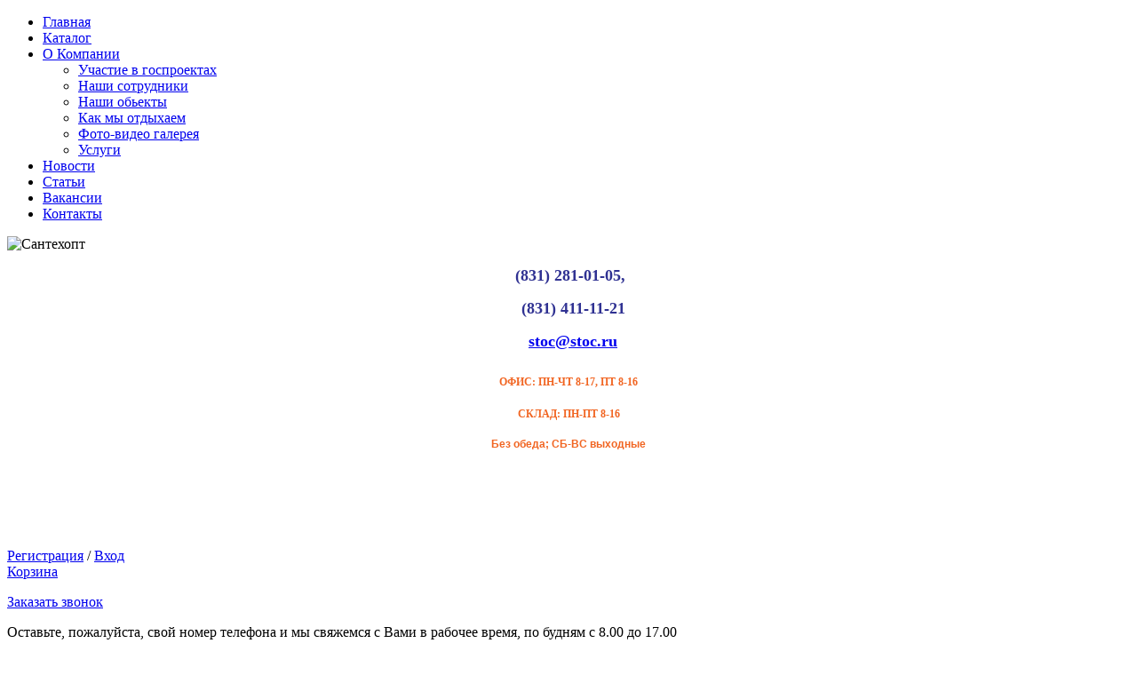

--- FILE ---
content_type: text/html; charset=utf-8
request_url: https://www.stoc.ru/catalog/krany-sharovye-itap-polnopr-voda-ru30-t-150/kran-shar-itap-092-ideal-vn-vn-bab-du-20/
body_size: 13527
content:

<!DOCTYPE html>
<html xmlns="http://www.w3.org/1999/xhtml" lang="ru" xml:lang="ru">
<head>
	<meta name="format-detection" content="telephone=no" />
	<meta name="viewport" content="width=1024"/>
	<title>Кран шар  ITAP-092, Ideal, вн/вн., баб, Ду 20 купить</title>
	
		<link rel="canonical" href="https://www.stoc.ru/catalog/krany-sharovye-itap-polnopr-voda-ru30-t-150/kran-shar-itap-092-ideal-vn-vn-bab-du-20/" />
	
	<meta http-equiv="Content-Type" content="text/html; charset=utf-8" />
<meta name="robots" content="index, follow" />
<meta name="keywords" content="Кран шар  ITAP-092, Ideal, вн/вн., баб, Ду 20 купить" />
<meta name="description" content="Кран шар  ITAP-092, Ideal, вн/вн., баб, Ду 20 купить. В нашем Интернет-магазине Вы можете купить Кран шар  ITAP-092, Ideal, вн/вн., баб, Ду 20. Чтобы сделать заказ, добавьте товар в корзину и перейдите к оформлению заказа." />
<link href="/bitrix/css/main/font-awesome.min.css?165034809123748" type="text/css"  rel="stylesheet" />
<link href="/bitrix/cache/css/s1/santechoptcenter/page_7336fafd8e0b1c310d6c38827bcff230/page_7336fafd8e0b1c310d6c38827bcff230_v1.css?175456798210540" type="text/css"  rel="stylesheet" />
<link href="/bitrix/cache/css/s1/santechoptcenter/template_c536f9d944116c5d2672234b5fce16f4/template_c536f9d944116c5d2672234b5fce16f4_v1.css?175456765041335" type="text/css"  data-template-style="true" rel="stylesheet" />
<script type="text/javascript">if(!window.BX)window.BX={};if(!window.BX.message)window.BX.message=function(mess){if(typeof mess==='object'){for(let i in mess) {BX.message[i]=mess[i];} return true;}};</script>
<script type="text/javascript">(window.BX||top.BX).message({'pull_server_enabled':'N','pull_config_timestamp':'0','pull_guest_mode':'N','pull_guest_user_id':'0'});(window.BX||top.BX).message({'PULL_OLD_REVISION':'Для продолжения корректной работы с сайтом необходимо перезагрузить страницу.'});</script>
<script type="text/javascript">(window.BX||top.BX).message({'JS_CORE_LOADING':'Загрузка...','JS_CORE_NO_DATA':'- Нет данных -','JS_CORE_WINDOW_CLOSE':'Закрыть','JS_CORE_WINDOW_EXPAND':'Развернуть','JS_CORE_WINDOW_NARROW':'Свернуть в окно','JS_CORE_WINDOW_SAVE':'Сохранить','JS_CORE_WINDOW_CANCEL':'Отменить','JS_CORE_WINDOW_CONTINUE':'Продолжить','JS_CORE_H':'ч','JS_CORE_M':'м','JS_CORE_S':'с','JSADM_AI_HIDE_EXTRA':'Скрыть лишние','JSADM_AI_ALL_NOTIF':'Показать все','JSADM_AUTH_REQ':'Требуется авторизация!','JS_CORE_WINDOW_AUTH':'Войти','JS_CORE_IMAGE_FULL':'Полный размер'});</script>

<script type="text/javascript" src="/bitrix/js/main/core/core.min.js?1689594417219752"></script>

<script>BX.setJSList(['/bitrix/js/main/core/core_ajax.js','/bitrix/js/main/core/core_promise.js','/bitrix/js/main/polyfill/promise/js/promise.js','/bitrix/js/main/loadext/loadext.js','/bitrix/js/main/loadext/extension.js','/bitrix/js/main/polyfill/promise/js/promise.js','/bitrix/js/main/polyfill/find/js/find.js','/bitrix/js/main/polyfill/includes/js/includes.js','/bitrix/js/main/polyfill/matches/js/matches.js','/bitrix/js/ui/polyfill/closest/js/closest.js','/bitrix/js/main/polyfill/fill/main.polyfill.fill.js','/bitrix/js/main/polyfill/find/js/find.js','/bitrix/js/main/polyfill/matches/js/matches.js','/bitrix/js/main/polyfill/core/dist/polyfill.bundle.js','/bitrix/js/main/core/core.js','/bitrix/js/main/polyfill/intersectionobserver/js/intersectionobserver.js','/bitrix/js/main/lazyload/dist/lazyload.bundle.js','/bitrix/js/main/polyfill/core/dist/polyfill.bundle.js','/bitrix/js/main/parambag/dist/parambag.bundle.js']);
</script>
<script type="text/javascript">(window.BX||top.BX).message({'LANGUAGE_ID':'ru','FORMAT_DATE':'DD.MM.YYYY','FORMAT_DATETIME':'DD.MM.YYYY HH:MI:SS','COOKIE_PREFIX':'BITRIX_SM','SERVER_TZ_OFFSET':'10800','UTF_MODE':'Y','SITE_ID':'s1','SITE_DIR':'/','USER_ID':'','SERVER_TIME':'1767788382','USER_TZ_OFFSET':'0','USER_TZ_AUTO':'Y','bitrix_sessid':'724a25c8e4106d9bbfc401fb42964c8f'});</script>


<script type="text/javascript"  src="/bitrix/cache/js/s1/santechoptcenter/kernel_main/kernel_main_v1.js?1754572407154482"></script>
<script type="text/javascript" src="/bitrix/js/pull/protobuf/protobuf.min.js?168959261576433"></script>
<script type="text/javascript" src="/bitrix/js/pull/protobuf/model.min.js?168959261514190"></script>
<script type="text/javascript" src="/bitrix/js/main/core/core_promise.min.js?16893161872490"></script>
<script type="text/javascript" src="/bitrix/js/rest/client/rest.client.min.js?16895927639240"></script>
<script type="text/javascript" src="/bitrix/js/pull/client/pull.client.min.js?168959425648309"></script>
<script type="text/javascript">BX.setJSList(['/bitrix/js/main/core/core_fx.js','/bitrix/js/main/session.js','/bitrix/js/main/pageobject/pageobject.js','/bitrix/js/main/core/core_window.js','/bitrix/js/main/date/main.date.js','/bitrix/js/main/core/core_date.js','/bitrix/js/main/utils.js','/bitrix/templates/.default/components/bitrix/catalog/smp_catalog/bitrix/catalog.element/.default/script.js','/bitrix/templates/santechoptcenter/components/bitrix/menu/catalog_top/script.js','/bitrix/templates/santechoptcenter/components/bitrix/sale.basket.basket.line/basketcount/script.js','/bitrix/templates/santechoptcenter/components/bitrix/menu/catalog_bottom/script.js']);</script>
<script type="text/javascript">BX.setCSSList(['/bitrix/templates/.default/components/bitrix/catalog.section.list/smp_catalog_menu/style.css','/bitrix/templates/santechoptcenter/components/bitrix/breadcrumb/template2/style.css','/bitrix/templates/.default/components/bitrix/catalog/smp_catalog/style.css','/bitrix/templates/.default/components/bitrix/catalog/smp_catalog/bitrix/catalog.element/.default/style.css','/bitrix/templates/santechoptcenter/components/bitrix/menu/catalog_top/style.css','/bitrix/templates/santechoptcenter/components/bitrix/sale.basket.basket.line/basketcount/style.css','/bitrix/templates/santechoptcenter/components/bitrix/news.list/brends_list/style.css','/bitrix/templates/santechoptcenter/components/bitrix/menu/catalog_bottom/style.css','/bitrix/templates/santechoptcenter/styles.css','/bitrix/templates/santechoptcenter/template_styles.css']);</script>


<script type="text/javascript"  src="/bitrix/cache/js/s1/santechoptcenter/template_d2a47400aa73d5b59a81dcca29d06a48/template_d2a47400aa73d5b59a81dcca29d06a48_v1.js?175456764513645"></script>
<script type="text/javascript"  src="/bitrix/cache/js/s1/santechoptcenter/page_e7534b0d4cba6e932417708f3132bcdc/page_e7534b0d4cba6e932417708f3132bcdc_v1.js?175456798272401"></script>
<script type="text/javascript">var _ba = _ba || []; _ba.push(["aid", "9baf8ba49542d7d8dbf4ef55ee0fa854"]); _ba.push(["host", "www.stoc.ru"]); _ba.push(["ad[ct][item]", "[base64]"]);_ba.push(["ad[ct][user_id]", function(){return BX.message("USER_ID") ? BX.message("USER_ID") : 0;}]);_ba.push(["ad[ct][recommendation]", function() {var rcmId = "";var cookieValue = BX.getCookie("BITRIX_SM_RCM_PRODUCT_LOG");var productId = 83622;var cItems = [];var cItem;if (cookieValue){cItems = cookieValue.split(".");}var i = cItems.length;while (i--){cItem = cItems[i].split("-");if (cItem[0] == productId){rcmId = cItem[1];break;}}return rcmId;}]);_ba.push(["ad[ct][v]", "2"]);(function() {var ba = document.createElement("script"); ba.type = "text/javascript"; ba.async = true;ba.src = (document.location.protocol == "https:" ? "https://" : "http://") + "bitrix.info/ba.js";var s = document.getElementsByTagName("script")[0];s.parentNode.insertBefore(ba, s);})();</script>


	<link rel="stylesheet" type="text/css" href="/bitrix/templates/santechoptcenter/css/client.content.css?th" />
	<link rel="stylesheet" type="text/css" href="/bitrix/templates/santechoptcenter/css/client.main.css" />
	<link rel="stylesheet" type="text/css" href="/bitrix/templates/santechoptcenter/css/colorbox.css" />
	
	<script type="text/javascript" src="/bitrix/templates/santechoptcenter/js/jquery-1.8.2.min.js"></script>
	<script type="text/javascript" src="/bitrix/templates/santechoptcenter/js/jquery.carouFredSel-6.1.0-packed.js"></script>
	<script type="text/javascript" src="/bitrix/templates/santechoptcenter/js/custom.js?1729584363"></script>
	<!--[if IE]><script src="/bitrix/templates/santechoptcenter/js/html5.js"></script><![endif]-->
	<script type="text/javascript" src="/bitrix/templates/santechoptcenter/js/jquery.colorbox-min.js"></script>
	<script type="text/javascript">
		$(function(){
			$("a.lightbox, a[rel=lightbox]").colorbox()
		});
	</script>

	<link rel="icon" href="/favicon.ico" type="image/x-icon" />
</head>

<body class="page">
<div id="panel"></div>


<div id="whole-page">
	<header id="header">
		<div class="top-menu-wrap">
			<nav id="top-menu">
			
<ul>


	
	
		
							<li class=""><a href="/index.php" >Главная</a></li>
			
		
	
	

	
	
		
							<li class="cms_tree_current"><a href="/catalog/" >Каталог</a></li>
			
		
	
	

	
	
					<li class="cms_tree_has_children " ><a href="/about/" >О Компании</a>
				<ul>
		
	
	

	
	
		
							<li ><a href="/about/uchastie-v-gosproektakh/">Участие в госпроектах</a></li>
			
		
	
	

	
	
		
							<li ><a href="/about/nashi-sotrudniki/">Наши сотрудники</a></li>
			
		
	
	

	
	
		
							<li ><a href="/about/nashi-obekty/">Наши обьекты</a></li>
			
		
	
	

	
	
		
							<li ><a href="/about/kak-my-otdykhaem/">Как мы отдыхаем</a></li>
			
		
	
	

	
	
		
							<li ><a href="/about/galereya/">Фото-видео галерея</a></li>
			
		
	
	

	
	
		
							<li ><a href="/about/uslugi/">Услуги</a></li>
			
		
	
	

			</ul></li>	
	
		
							<li class=""><a href="/news/" >Новости</a></li>
			
		
	
	

	
	
		
							<li class=""><a href="/staty/" >Статьи</a></li>
			
		
	
	

	
	
		
							<li class=""><a href="/about/guaranty/" >Вакансии</a></li>
			
		
	
	

	
	
		
							<li class=""><a href="/kontakty/" >Контакты</a></li>
			
		
	
	


</ul>
<div class="menu-clear-left"></div>
			</nav>
		</div>

		<div class="h-in">
		<a id="logo" ><img src="/bitrix/templates/santechoptcenter/img/logo.png" data-bx-orig-src="/bitrix/templates/santechoptcenter/img/logo.png" data-bx-app-ex-src="#BXAPP0#" alt="Сантехопт"></a><br>			
			<div class="h-contacts">
			<!-- Текст блок -->
<p style="text-align: center;">
</p>
<p style="text-align: center;">
 <img src="/bitrix/templates/santechoptcenter/example/call.png" alt=""><span style="color: #2f3192;">&nbsp;&nbsp;</span><b><span style="font-size: 18px; color: #2f3192;">(831) 281-01-05,&nbsp;</span></b>
</p>
<p style="text-align: center;">
 <b><span style="font-size: 18px; color: #2f3192;">&nbsp; (831) 411-11-21</span></b>
</p>
 <span style="color: #2f3192;"> </span>
<p style="text-align: center;">
 <span style="color: #2f3192;"> </span>
</p>
 <span style="color: #2f3192;"> </span>
<p style="text-align: center;">
 <span style="color: #2f3192;"> </span>
</p>
 <span style="color: #2f3192;"> </span>
<p style="text-align: center;">
 <span style="color: #2f3192;"> </span>
</p>
 <span style="color: #2f3192;"> </span>
<p style="text-align: center;">
 <span style="color: #2f3192;"> </span><b><span style="font-size: 18px;"><span style="color: #2f3192;">&nbsp; &nbsp;</span><span style="color: #2f3192;"><a href="mailto:stoc@stoc.ru">stoc@stoc.ru</a>&nbsp;</span></span></b>
</p>
<p style="text-align: center;">
 <span style="color: inherit; line-height: 1.1; font-family: Tahoma, Geneva;"><span style="font-family: Arial, Helvetica; font-size: 20pt;"><span style="color: #f16522;"><span style="font-size: 12pt;"><b><span style="font-family: Tahoma, Geneva; font-size: 9pt;">ОФИС: ПН-ЧТ</span></b></span><span style="font-size: 12pt;"><b><span style="font-family: Tahoma, Geneva; font-size: 9pt;">&nbsp;</span></b></span></span></span></span><span style="color: #f16522; line-height: 1.1; font-family: Tahoma, Geneva;"><b><span style="font-size: 9pt;">8-17,&nbsp;</span></b></span><b style="color: inherit;"><span style="font-family: Tahoma, Geneva; color: #f16522;"><span style="font-size: 9pt;">ПТ</span><span style="font-size: 9pt;">&nbsp;8-16</span></span></b>
</p>
<p style="text-align: center;">
 <b style="color: #f16522; font-family: Tahoma, Geneva;"><span style="font-size: 9pt;">СКЛАД: ПН-ПТ</span><span style="font-size: 9pt;">&nbsp;8-16</span></b>
</p>
<p style="text-align: center;">
</p>
 <span style="color: #f16522;"> </span>
<div>
 <span style="color: #f16522;"> </span>
	<p style="text-align: center;">
 <span style="font-family: Arial, Helvetica; color: #f16522; font-size: 9pt;"><b>Без обеда; СБ-ВС&nbsp;выходные</b></span><span style="font-size: 12pt;"> </span>
	</p>
 <span style="font-size: 12pt;"> </span>
	<p style="text-align: center;">
 <br>
	</p>
	<p style="text-align: center;">
 <span style="font-size: 21.3333px;"><b><span style="font-size: 12pt;"><br>
 </span></b></span>
	</p>
	<p style="text-align: center;">
	</p>
	<p>
	</p>
	<p>
	</p>
</div>
 <br>			
			</div>
						<div class="h-right">
				<div class="h-lk"><a href="/registratsiya/">Регистрация</a> / <a href="/auth/">Вход</a></div>
				<div class="h-basket">
	<a href="/personal/cart/">Корзина <span id="count_prod"></span></a>
</div>

			</div>
<div class="h--call">
	<p><a href="#" class="order-call" id="order-call">Заказать звонок</a></p>
<div class="o-call-wrap">
	<div class="o-call" id="o-call">
		 <a class="o-close" id="o-close" ></a>
		<div class="o-box" id="cooperation_form_container">
			<div class="o-text">
				 Оставьте, пожалуйста, свой номер телефона и мы свяжемся с Вами в рабочее время, по будням с 8.00 до 17.00
			</div>
			<form action="/include/zayavka_sender.php" method="post" id="my_forms">
				<div class="form-line">
					<input placeholder="Телефон" name="phone" class="required" type="text"/>
				</div>
				<div class="form-line">
					<input name="name" placeholder="Имя" class="required" type="text"/>
				</div>
				 <input 
				 name="admin_email"
				 value="info@stoc.ru"
				 unselectable="on" 
				 spellcheck="false"
				 type="hidden" />
				<div class="form-line">
					<input value="Отправить" onclick="return sender_cooperation_form1();" type="submit"/>
				</div>
			</form>
			<p class="privacy">Нажимая кнопку «отправить» вы даете свое согласие на обработку своих <a href="/files/Privacy_Policy_Stoc.jpg" target="_blank">персональных данных</a>.</p>
		</div>
	</div>
</div>
 <script type="text/javascript">

function call1(){
  var msg   = $('#my_forms').serialize();
	$.ajax({
	  type: 'POST',
	  url: '/include/zayavka_sender.php',
	  data: msg,
	  success: function(data) {
	  },
	  error:  function(xhr, str){
			alert('Возникла ошибка: ' + xhr.responseCode);
		}
	});
}

function sender_cooperation_form1(){
	var err = false;
		$('.required').each(function(){
		 if($(this).val() == '' || $(this).val() == undefined){
		  err = true;
		  $(this).addClass('error');
		  $(this).on('focus', function(){
		   $(this).removeClass('error');
		  });
		 }
		});
    
		if(!err){
			call1();
			$("#cooperation_form_container").html("<h3 style='text-align:center;'>Cпасибо за отправленную заявку!</h3> <br><p style='text-align:center;'>Наш менеджер свяжется с вами<br> в ближайшее время!</p>");
		}
	
	return false;
}
</script>
		</div>
			<div class="h-search">
				<form action="/search/" method="GET">
					<input type="text" id="h-s-text" name ="q" value="" placeholder="Поиск по наименованию или артикулу товара" /><input type="submit" value="" id="h-s-submit"/>
				</form>
				<br/><br/>
				<div style="text-align: right;">
				<a href="/files/Privacy_Policy_Stoc.pdf" target="_blank">Политика конфиденциальности</a>
				</div>
			</div>
		</div>

	</header>
	<style>
		.bx-breadcrumb{
			display: block;
			width: 750px;
		}
		.bx-breadcrumb .bx-breadcrumb-item{
			display: inline-block;
		}
		#footer{
			margin-top: 0px;
		}
		.smp_catalog_exel .k-download{
			text-align: right;
			padding-right: 31px;
		}
	</style>
<section style="display:flex;justify-content:center;">

<div  style = "float:left;width:260px;">
	<nav id="left-menu">
		<div class="left-col-h" style = "padding-left:53px;">Каталог</div>
		<ul>
							<li><a style = "display:inline-block;" href = "/catalog/zapornaya-i-reguliruyushchaya-armatura/">
					<span style = "display:block;width:45px;height:45px;float:left;margin: 0 7px 7px 0;"><img src = "/upload/iblock/866/8661fa03577353b1c34b0ab733c08e82.png"></span>
					<span>Запорная и регулирующая арматура</span>
				</a></li>
							<li><a style = "display:inline-block;" href = "/catalog/instrumenty-santekhnicheskie/">
					<span style = "display:block;width:45px;height:45px;float:left;margin: 0 7px 7px 0;"><img src = "/upload/iblock/ee5/ee5507011cfc1ab2388256d47537ff57.png"></span>
					<span>Инструменты сантехнические</span>
				</a></li>
							<li><a style = "display:inline-block;" href = "/catalog/kompensatory-silfonnye-flantsevye-muftovye/">
					<span style = "display:block;width:45px;height:45px;float:left;margin: 0 7px 7px 0;"><img src = "/upload/iblock/339/339eff6ac61ece19e4a5a7b69d880137.png"></span>
					<span>Компенсаторы сильфонные, фланцевые, муфтовые</span>
				</a></li>
							<li><a style = "display:inline-block;" href = "/catalog/krepezhnye-izdeliya-khomuty/">
					<span style = "display:block;width:45px;height:45px;float:left;margin: 0 7px 7px 0;"><img src = "/upload/iblock/919/9196a9a38bab4d96f0b427589d70b94d.png"></span>
					<span>Крепежные изделия, хомуты</span>
				</a></li>
							<li><a style = "display:inline-block;" href = "/catalog/nasosnoe-oborudovanie/">
					<span style = "display:block;width:45px;height:45px;float:left;margin: 0 7px 7px 0;"><img src = "/upload/iblock/408/4083fcf299d0161b7ec35bc763d1a28e.png"></span>
					<span>Насосное оборудование</span>
				</a></li>
							<li><a style = "display:inline-block;" href = "/catalog/pribory-i-oborudovanie-dlya-sistem-pozharotusheniya/">
					<span style = "display:block;width:45px;height:45px;float:left;margin: 0 7px 7px 0;"><img src = "/upload/iblock/887/887ad55ce0ec0e6887d048d5d7f5ef73.png"></span>
					<span>Приборы и оборудование для систем пожаротушения</span>
				</a></li>
							<li><a style = "display:inline-block;" href = "/catalog/pribory-i-oborudovanie-dlya-sistemy-otopleniya/">
					<span style = "display:block;width:45px;height:45px;float:left;margin: 0 7px 7px 0;"><img src = "/upload/iblock/c1c/c1ca8787b59cb9107df24cd8c8405fc1.png"></span>
					<span>Приборы и оборудование для системы отопления</span>
				</a></li>
							<li><a style = "display:inline-block;" href = "/catalog/pribory-ucheta-i-kontrolya/">
					<span style = "display:block;width:45px;height:45px;float:left;margin: 0 7px 7px 0;"><img src = "/upload/iblock/681/6817c846e9a27c0e07b7603f60e8a5bf.png"></span>
					<span>Приборы учета и контроля</span>
				</a></li>
							<li><a style = "display:inline-block;" href = "/catalog/santekhpribory-unitazy-rakoviny-vanny-poddony-smesiteli/">
					<span style = "display:block;width:45px;height:45px;float:left;margin: 0 7px 7px 0;"><img src = "/upload/iblock/f81/f818f226018ff07ee2c618cb9f42c88d.png"></span>
					<span>Сантехприборы: унитазы, раковины, ванны, поддоны, смесители</span>
				</a></li>
							<li><a style = "display:inline-block;" href = "/catalog/svarochnoe-oborudovanie/">
					<span style = "display:block;width:45px;height:45px;float:left;margin: 0 7px 7px 0;"><img src = "/upload/iblock/844/8442e459e98e4168d6a19f52b8dcd555.png"></span>
					<span>Сварочное оборудование</span>
				</a></li>
							<li><a style = "display:inline-block;" href = "/catalog/sistema-vodosnabzheniya-truby-i-fitingi/">
					<span style = "display:block;width:45px;height:45px;float:left;margin: 0 7px 7px 0;"><img src = "/upload/iblock/4e7/4e72cfb1ddc21f396b9cfc52d7e1ad50.png"></span>
					<span>Система водоснабжения, трубы и фитинги</span>
				</a></li>
							<li><a style = "display:inline-block;" href = "/catalog/sistema-kanalizatsii-i-drenazha/">
					<span style = "display:block;width:45px;height:45px;float:left;margin: 0 7px 7px 0;"><img src = "/upload/iblock/46a/46a478046ae308dc95a02febbde7e49d.png"></span>
					<span>Система канализации и дренажа</span>
				</a></li>
							<li><a style = "display:inline-block;" href = "/catalog/soedinitelnye-chasti-dlya-trub/">
					<span style = "display:block;width:45px;height:45px;float:left;margin: 0 7px 7px 0;"><img src = "/upload/iblock/72b/72b1071233734fff21dcd837864d51e5.png"></span>
					<span>Соединительные части для труб</span>
				</a></li>
							<li><a style = "display:inline-block;" href = "/catalog/truby-stalnye/">
					<span style = "display:block;width:45px;height:45px;float:left;margin: 0 7px 7px 0;"><img src = "/upload/iblock/8bc/8bcca41af249a7fda8e9ebe7f44f0392.png"></span>
					<span>Трубы стальные</span>
				</a></li>
							<li><a style = "display:inline-block;" href = "/catalog/truby-stalnye-v-ppu-izolyatsii/">
					<span style = "display:block;width:45px;height:45px;float:left;margin: 0 7px 7px 0;"><img src = "/upload/iblock/141/14162139671ce112a62cadd5f23175cf.png"></span>
					<span>Трубы стальные в ППУ изоляции</span>
				</a></li>
							<li><a style = "display:inline-block;" href = "/catalog/truby-teploizolirovannye-izoprofleks-i-soedinitelnye-chasti-k-nim/">
					<span style = "display:block;width:45px;height:45px;float:left;margin: 0 7px 7px 0;"><img src = "/upload/iblock/4ef/4efaad47c0da4dbc59848d7fb2bd635d.png"></span>
					<span>Трубы теплоизолированные &quot;Изопрофлекс&quot; и соединительные части к ним</span>
				</a></li>
							<li><a style = "display:inline-block;" href = "/catalog/uplotnitelnye-i-teploizolyatsionnye-materialy/">
					<span style = "display:block;width:45px;height:45px;float:left;margin: 0 7px 7px 0;"><img src = "/upload/iblock/93b/93bb7099c14f2fcf36b0d9a98029617c.png"></span>
					<span>Уплотнительные и теплоизоляционные материалы</span>
				</a></li>
							<li><a style = "display:inline-block;" href = "/catalog/uslugi/">
					<span style = "display:block;width:45px;height:45px;float:left;margin: 0 7px 7px 0;"><img src = "/upload/iblock/e4e/e4ef085b705a83a1ddc408a3946f6614.png"></span>
					<span>Услуги</span>
				</a></li>
					</ul>
	</nav>
</div>

<div>
<h1>Кран шар  ITAP-092, Ideal, вн/вн., баб, Ду 20 купить</h1>
<div class="bx-breadcrumb">
			<div class="bx-breadcrumb-item" id="bx_breadcrumb_0" itemscope="" itemtype="http://data-vocabulary.org/Breadcrumb" itemref="bx_breadcrumb_1"">
				
				<a href="/" title="Главная" itemprop="url">
					<span itemprop="title">Главная</span></a>/
			</div>
			<div class="bx-breadcrumb-item" id="bx_breadcrumb_1" itemscope="" itemtype="http://data-vocabulary.org/Breadcrumb" itemprop="child" itemref="bx_breadcrumb_2"">
				
				<a href="/catalog/" title="Каталог товаров сантехники" itemprop="url">
					<span itemprop="title">Каталог товаров сантехники</span></a>/
			</div>
			<div class="bx-breadcrumb-item" id="bx_breadcrumb_2" itemscope="" itemtype="http://data-vocabulary.org/Breadcrumb" itemprop="child" itemref="bx_breadcrumb_3"">
				
				<a href="/catalog/zapornaya-i-reguliruyushchaya-armatura/" title="Запорная и регулирующая арматура" itemprop="url">
					<span itemprop="title">Запорная и регулирующая арматура</span></a>/
			</div>
			<div class="bx-breadcrumb-item" id="bx_breadcrumb_3" itemscope="" itemtype="http://data-vocabulary.org/Breadcrumb" itemprop="child" itemref="bx_breadcrumb_4"">
				
				<a href="/catalog/krany-sharovye-latunnye-stalnye/" title="Краны шаровые латунные, стальные" itemprop="url">
					<span itemprop="title">Краны шаровые латунные, стальные</span></a>/
			</div>
			<div class="bx-breadcrumb-item" id="bx_breadcrumb_4" itemscope="" itemtype="http://data-vocabulary.org/Breadcrumb" itemprop="child"">
				
				<a href="/catalog/krany-sharovye-latunnye-itap-ru30-t-150/" title="Краны  шаровые латунные ITAP, Ру30, Т=150" itemprop="url">
					<span itemprop="title">Краны  шаровые латунные ITAP, Ру30, Т=150</span></a>/
			</div>
			<div class="bx-breadcrumb-item">
				
				<span>Кран шар  ITAP-092, Ideal, вн/вн., баб, Ду 20</span>
			</div><div style="clear:both"></div></div>
<section>

	
			<div style="margin-top:20px;">
		<div class="katalog-left">
			<div class="katalog-big-img">
				<img class="more-photo" src="/upload/iblock/6df/6df7d2729f15207e10e1a90ed372d3f9.jpg" alt="Кран шар  ITAP-092, Ideal, вн/вн., баб, Ду 20" title="Кран шар  ITAP-092, Ideal, вн/вн., баб, Ду 20" data-src="/upload/iblock/6df/6df7d2729f15207e10e1a90ed372d3f9.jpg" />
			</div>
			<div class="katalog-links">
								<p class="k-print"><a href="javascript:void(0)" rel="nofollow" class="katalog_grey_link" onclick="wPrint('/upload/iblock/6df/6df7d2729f15207e10e1a90ed372d3f9.jpg')">Распечатать фото</a></p>
								
									<div class="more-photo-cont">
											<p><a href="/upload/iblock/2e4/2e44d11fdec50db9747c29aa469186ea.pdf" rel="nofollow" target="_blank">Паспорт кран шаровой ITAP 090, 091, 092, 093, 098.pdf</a></p>
												<p><a href="javascript:void(0)" rel="nofollow" class="more-photo " data-src="/upload/iblock/7c1/7c113a007fbb285e94d44273cf1ec3bd.jpg">ДекларацияКранItap.JPG</a></p>
														<p class="k-print"><a href="javascript:void(0);" class="katalog_grey_link photo-print" rel="nofollow">Распечатать фото</a></p>
																</div>
				
				<p class="k-print page"><a href="#" class="katalog_grey_link" onclick="window.print();">Распечатать страницу</a></p>
				<p class="k-download">
 <a href="/files/Price_26_09_2025.xlsx" target="_blank">Cкачать полный прайс-лист Excel</a>
</p>				
			</div>
		</div>
		<div class="katalog-right" style="width:386px;">
			<form>
									<p><b><span class="blue_text">Единица измерения : </span></b>шт.</p>
										<p><b><span class="blue_text">Производитель : </span></b>Itap</p>
										<p><b><span class="blue_text">Наименование изделия : </span></b> Кран шаровой с полным проходом</p>
										<p><b><span class="blue_text">Давление условное PN, МПа (кгс/см2) : </span></b> 2,0(20)</p>
										<p><b><span class="blue_text">Температура рабочей среды (градусы С) : </span></b> до 150</p>
										<p><b><span class="blue_text">Среда рабочая : </span></b> Вода, пар, воздух, нефтепродукты</p>
										<p><b><span class="blue_text">Присоединение : </span></b> Муфтовое</p>
										<p><b><span class="blue_text">Материал корпуса : </span></b> Латунь</p>
										<p><b><span class="blue_text">Фирма-изготовитель : </span></b> Itap SpA</p>
										<p><b><span class="blue_text">Страна происхождения : </span></b> Италия</p>
										<p><b><span class="blue_text">Назначение : </span></b> для установки на трубопроводах в качестве запорного устройства.</p>
										<p><b><span class="blue_text">Условный проход (мм) : </span></b> 20</p>
										<p><b><span class="blue_text">Кол-во товара в ед. упаковки/тары : </span></b>8/120</p>
										<p><b><span class="blue_text">Объём (м3) : </span></b>0</p>
										<p><b><span class="blue_text">Вес (кг) : </span></b>0.265</p>
														<p><b><span class="blue_text">Цена:</span></b> <b><span class="red_text">4.62 EUR</span></b></p>
									<p><b><span class="blue_text">Количество:</span></b> <input type="text" class="amount" value="1" id="quantity_83622" /></p>
									<p><input type="submit" onclick="return addToB('','83622');" id="buy-but" value="Заказать" /></p>
			</form>
		</div>
	</div>
</section>

<div id="popup-more-photo">
	<div>
		<span>&times;</span>
		<img src="/upload/iblock/6df/6df7d2729f15207e10e1a90ed372d3f9.jpg" alt="Кран шар  ITAP-092, Ideal, вн/вн., баб, Ду 20" title="Кран шар  ITAP-092, Ideal, вн/вн., баб, Ду 20" />
	</div>
</div>

<script>
// buy
function addToB (href, key){
	var q = $('#quantity_'+key).val();
	$.ajax({
		type: "GET",
		url: href+"&quantity="+q+'&prop[0]='+key,
		dataType: "html",
		success: function(out){
			location.reload(true);
		}
	});
	return false;
}

// Show PopUp
$('.more-photo').click(function(){
	var newSrc = $(this).data("src");
	if($(this).hasClass("protected"))
		$('#popup-more-photo img').addClass("protected");
	else
		$('#popup-more-photo img').removeClass("protected");

	$('#popup-more-photo img').attr("src", newSrc);
	$("html").css("overflow", "hidden");
	$('#popup-more-photo').fadeIn().css('display','flex');

	// Find center
	$('#popup-more-photo div').css({'height':(window.innerHeight-4)});

});

// No Save img
$('#popup-more-photo img').contextmenu(function(){
  if($(this).hasClass("protected")){return false;}
});

// Close PopUp
$('#popup-more-photo').click(function(){
	if(!$('#popup-more-photo img').is(":hover")){
		$("#popup-more-photo").fadeOut();
		$("html").css("overflow", "initial");
	}
});

// Print in new Window
function wPrint(newSrc){
	var newWin = window.open();
	newWin.document.write('<img style="max-width:100%; max-height:100%;" src="'+newSrc+'"><scr'+'ipt>setTimeout("print()", 100);</scr'+'ipt>');
};
//+
$('.photo-print').click(function(){
	var newSrc = $(this).parent().prev().find(".more-photo ").data("src");
	wPrint(newSrc);
});
</script></div>
</section>
<footer id="footer">
	
<div class="brands-block">
	<div class="wfix">
		<div class="h1-wrap">
			<div class="p_h1">
				 <a>Бренды</a>
			</div>
			<div class="h-more">
				<a href="/brendy/">47 брендов</a>
			</div>
		</div>
        <div id="brands_gallery">
			<div class="brands_gallery_inner">
				<div id="foo2">
											<div class="img_wrap">
							<a href="/brendy/brendy.php?sec=all&brend=Ogint"><img src="" alt=""></a>
						</div>
											<div class="img_wrap">
							<a href="/brendy/brendy.php?sec=all&brend=ORIO"><img src="/upload/iblock/bf2/bf2aca62297c80ab0a6b938c20441533.jpg" alt=""></a>
						</div>
											<div class="img_wrap">
							<a href="/brendy/brendy.php?sec=all&brend=itap"><img src="/upload/iblock/1d6/1d64c4c5bd863fab9d2988cfaefc765c.png" alt=""></a>
						</div>
											<div class="img_wrap">
							<a href="/brendy/brendy.php?sec=all&brend=Della"><img src="/upload/iblock/f47/f470639e147db071c0bd37eba3f49910.jpeg" alt=""></a>
						</div>
											<div class="img_wrap">
							<a href="/brendy/brendy.php?sec=all&brend=STOUT"><img src="/upload/iblock/5ce/5ce02661702bea0f79d09c2bdf1dd605.png" alt=""></a>
						</div>
											<div class="img_wrap">
							<a href="/brendy/brendy.php?sec=all&brend=РОС"><img src="/upload/iblock/4fb/4fb2118097fc57999631471469cdeea1.png" alt=""></a>
						</div>
											<div class="img_wrap">
							<a href="/brendy/brendy.php?sec=all&brend=OR (Officine Rigamonti) "><img src="/upload/iblock/a32/a3249f46a1a9f69b47883e014871ceef.png" alt=""></a>
						</div>
											<div class="img_wrap">
							<a href="/brendy/brendy.php?sec=all&brend=Ledeme"><img src="/upload/iblock/ea0/ea0a40dd4153d4ef60c16ba1ce4a7b5b.jpg" alt=""></a>
						</div>
											<div class="img_wrap">
							<a href="/brendy/brendy.php?sec=all&brend=OUTE"><img src="/upload/iblock/d90/d90b3718dd4f2913ca2960ccf0b24b22.jpg" alt=""></a>
						</div>
											<div class="img_wrap">
							<a href="/brendy/brendy.php?sec=all&brend=GROHE"><img src="/upload/iblock/40f/40fb1485ca46845490eedc73cec415f6.jpg" alt=""></a>
						</div>
											<div class="img_wrap">
							<a href="/brendy/brendy.php?sec=all&brend=Osgard"><img src="/upload/iblock/75d/75df8c9428c9b36a1f1342325dc19013.gif" alt=""></a>
						</div>
											<div class="img_wrap">
							<a href="/brendy/brendy.php?sec=all&brend=K-Flex"><img src="/upload/iblock/b7b/b7b16d23a34ac4f50e7547059522d0ed.jpeg" alt=""></a>
						</div>
											<div class="img_wrap">
							<a href="/brendy/brendy.php?sec=all&brend=FV Plast"><img src="/upload/iblock/550/550c33b3bb5570c3c060ce996b51435f.png" alt=""></a>
						</div>
											<div class="img_wrap">
							<a href="/brendy/brendy.php?sec=all&brend=Кировский завод стройфарфора (ROSA)"><img src="/upload/iblock/efb/efb345b349551b3522e97eb34308420b.jpg" alt=""></a>
						</div>
											<div class="img_wrap">
							<a href="/brendy/brendy.php?sec=all&brend=Roca"><img src="/upload/iblock/9fe/9fea401814a365e6f14d8d3443c2c2ab.jpg" alt=""></a>
						</div>
											<div class="img_wrap">
							<a href="/brendy/brendy.php?sec=all&brend=Лобненский завод строительного фарфора"><img src="/upload/iblock/a1f/a1f2cadfb5f19ec52cbc6b88e43915a7.jpg" alt=""></a>
						</div>
											<div class="img_wrap">
							<a href="/brendy/brendy.php?sec=all&brend=Стеклоприбор"><img src="/upload/iblock/f4d/f4d8f8a6769b33c8a0db9391a0659f23.gif" alt=""></a>
						</div>
											<div class="img_wrap">
							<a href="/brendy/brendy.php?sec=all&brend=Aquasfera"><img src="/upload/iblock/229/229e2cf11250e9d7d81147326a7430f0.JPG" alt=""></a>
						</div>
											<div class="img_wrap">
							<a href="/brendy/brendy.php?sec=all&brend=Титан"><img src="/upload/iblock/caf/caf8bc37d8a242c231bf188718f92006.png" alt=""></a>
						</div>
											<div class="img_wrap">
							<a href="/brendy/brendy.php?sec=all&brend=НОРМА"><img src="/upload/iblock/c91/c91b860d1868c69544239cf8fd756630.jpg" alt=""></a>
						</div>
											<div class="img_wrap">
							<a href="/brendy/brendy.php?sec=all&brend=Тепловодомер"><img src="/upload/iblock/dfc/dfcb209a0bad37b77521d24539131b13.gif" alt=""></a>
						</div>
											<div class="img_wrap">
							<a href="/brendy/brendy.php?sec=all&brend=Водоприбор"><img src="/upload/iblock/b4f/b4fa8144e6ff994a4b0ead2a9aefe2bd.jpg" alt=""></a>
						</div>
											<div class="img_wrap">
							<a href="/brendy/brendy.php?sec=all&brend=ПК Прибор"><img src="/upload/iblock/23a/23ab3437dde4714a3cd25034f520da59.jpg" alt=""></a>
						</div>
											<div class="img_wrap">
							<a href="/brendy/brendy.php?sec=all&brend=BAXI"><img src="/upload/iblock/461/46150d1afe3320d3ff794d37305f929d.jpg" alt=""></a>
						</div>
											<div class="img_wrap">
							<a href="/brendy/brendy.php?sec=all&brend=WESTER"><img src="/upload/iblock/8e0/8e01930c6d4028d4384f515b15ecbe06.jpg" alt=""></a>
						</div>
											<div class="img_wrap">
							<a href="/brendy/brendy.php?sec=all&brend=МЗТА (Муромский Завод Трубопроводной Арматуры)"><img src="/upload/iblock/16f/16f4ab085cf0847ddf5a9074959327a0.png" alt=""></a>
						</div>
											<div class="img_wrap">
							<a href="/brendy/brendy.php?sec=all&brend=КАЗ (Казанский арматурный завод)"><img src="/upload/iblock/cbb/cbb11802ee4c9af3fed10d92a9973258.jpg" alt=""></a>
						</div>
											<div class="img_wrap">
							<a href="/brendy/brendy.php?sec=all&brend=Галлоп"><img src="/upload/iblock/dc2/dc295666cecd2dc12c6a431d24c1c517.png" alt=""></a>
						</div>
											<div class="img_wrap">
							<a href="/brendy/brendy.php?sec=all&brend=ТИЛиТ"><img src="/upload/iblock/f07/f0742b01177613c8b245049dec21c264.jpg" alt=""></a>
						</div>
											<div class="img_wrap">
							<a href="/brendy/brendy.php?sec=all&brend=Ostendorf"><img src="/upload/iblock/45c/45c6fc272748a10c6f7a483d3342b733.jpg" alt=""></a>
						</div>
											<div class="img_wrap">
							<a href="/brendy/brendy.php?sec=all&brend=REHAU"><img src="/upload/iblock/498/498e7faf0a7d7b38c11366fb7a58eef1.jpg" alt=""></a>
						</div>
											<div class="img_wrap">
							<a href="/brendy/brendy.php?sec=all&brend=FD"><img src="/upload/iblock/36d/36d3482cb3eeb994d638c7a5392cb888.png" alt=""></a>
						</div>
											<div class="img_wrap">
							<a href="/brendy/brendy.php?sec=all&brend=santeri"><img src="/upload/iblock/174/174c53531d16ace1bf87833071882e62.jpg" alt=""></a>
						</div>
											<div class="img_wrap">
							<a href="/brendy/brendy.php?sec=all&brend=Jika"><img src="/upload/iblock/db0/db05a18d0e3f8f7f602f11fd4d8ce4ea.jpg" alt=""></a>
						</div>
											<div class="img_wrap">
							<a href="/brendy/brendy.php?sec=all&brend=Watts"><img src="/upload/iblock/79e/79e08dc92ef96bb131318d4e2827f428.png" alt=""></a>
						</div>
											<div class="img_wrap">
							<a href="/brendy/brendy.php?sec=all&brend=Danfoss"><img src="/upload/iblock/1d7/1d7003890f842b2d735323b3ace63276.jpg" alt=""></a>
						</div>
											<div class="img_wrap">
							<a href="/brendy/brendy.php?sec=all&brend=Honeywell"><img src="/upload/iblock/bb6/bb67ff187c9aa315befe153760253a74.jpg" alt=""></a>
						</div>
											<div class="img_wrap">
							<a href="/brendy/brendy.php?sec=all&brend=firestop"><img src="/upload/iblock/a04/a042640e8b17f8edcfe0dadbdc8859d5.gif" alt=""></a>
						</div>
											<div class="img_wrap">
							<a href="/brendy/brendy.php?sec=all&brend=GRUNDFOS"><img src="/upload/iblock/c88/c88b9a512bd9e4d99c38ca367503b6ee.jpg" alt=""></a>
						</div>
											<div class="img_wrap">
							<a href="/brendy/brendy.php?sec=all&brend=wilo"><img src="/upload/iblock/aca/aca48526b79e62bc93c9aac32a4b13b6.jpg" alt=""></a>
						</div>
											<div class="img_wrap">
							<a href="/brendy/brendy.php?sec=all&brend=Herz"><img src="/upload/iblock/4d5/4d53b494f9b3fc1b8bcc530f811e8972.jpg" alt=""></a>
						</div>
											<div class="img_wrap">
							<a href="/brendy/brendy.php?sec=all&brend=Бологовский арматурный завод "><img src="/upload/iblock/6fc/6fca7abe700fa77758aaa1971499bb5f.jpg" alt=""></a>
						</div>
											<div class="img_wrap">
							<a href="/brendy/brendy.php?sec=all&brend=Giacomini"><img src="/upload/iblock/42e/42ea9a3fe5d0b693beefb5de366d6d36.jpg" alt=""></a>
						</div>
											<div class="img_wrap">
							<a href="/brendy/brendy.php?sec=all&brend=Маршал"><img src="/upload/iblock/382/38246ba3303eeb3a6b4ed55259afc863.jpg" alt=""></a>
						</div>
											<div class="img_wrap">
							<a href="/brendy/brendy.php?sec=all&brend=Tecofi"><img src="/upload/iblock/29d/29d24be5ce5db4e98cd3d269224a89df.jpg" alt=""></a>
						</div>
											<div class="img_wrap">
							<a href="/brendy/brendy.php?sec=all&brend=Cimberio"><img src="/upload/iblock/084/084bae8a95cf56df3eda5ad3374c2503.png" alt=""></a>
						</div>
											<div class="img_wrap">
							<a href="/brendy/brendy.php?sec=all&brend=OCEANUS"><img src="/upload/iblock/65d/65df259e9749f0286feeec8aae2748d0.png" alt=""></a>
						</div>
									</div>
				<a class="prev" id="brands_gallery_prev" href="#"></a> <a class="next" id="brands_gallery_next" href="#"></a>
			</div>
		</div>
	</div>
</div>
	<div class="footer-top">
		<div class="wfix">
			<div class="footer-left">
			
				<div class="f-search">
					<form action="/search/" method="GET">
						<input type="text" id="f-s-text" name ="q" placeholder="ПОИСК" value=""/><input type="submit" value="" id="f-s-submit"/>
					</form>
				</div>				
				
			<div class="footer-lmenu">
	<ul>
		<li class="call"><a href="#" id="order-call1">Заказать звонок</a></li>
	</ul>
</div> 
<br>
				<!--p><a href="#" class="order-call" id="order-call1">Заказать звонок</a></p-->
				<div class="o-call-wrap">
					<div class="o-call1" id="o-call1">
						<a class="o-close" id="o-close1"></a>
						<div class="o-box" id="cooperation_form_container1">
							<div class="o-text">Оставьте, пожалуйста, свой номер телефона и мы свяжемся с Вами в рабочее время, по будням с 8.00 до 17.00</div>
							<form action="/include/zayavka_sender.php" method="post" id="my_forms1">
								<div class="form-line"><input type="text" placeholder="Телефон" name="phone" class="required1"/></div>
								<div class="form-line"><input type="text" name="name" placeholder="Имя" class="required1" /></div>
								<input type="hidden" name="admin_email" value="info@stoc.ru"/>
								<div class="form-line"><input type="submit" value="Отправить" onclick="return sender_cooperation_form();"/></div>
							</form>
							<p class="privacy">Нажимая кнопку «отправить» вы даете свое согласие на обработку своих <a href="/files/Privacy_Policy_Stoc.jpg" target="_blank">персональных данных</a>.</p>
						</div>
					</div>
				</div>
				
				
<script type="text/javascript">
function call(){
	var msg   = $('#my_forms1').serialize();
	$.ajax({
		type: 'POST',
		url: '/include/zayavka_sender.php',
		data: msg,
		success: function(data){
			//$("body").html(data);
		},
		error:  function(xhr, str){
			alert('Возникла ошибка: ' + xhr.responseCode);
		}
	});
}

function sender_cooperation_form(){
	var err = false;
		$('.required1').each(function(){
		 if($(this).val() == '' || $(this).val() == undefined){
		  err = true;
		  $(this).addClass('error');
		  $(this).on('focus', function(){
		   $(this).removeClass('error');
		  });
		 }
		});
    
		if(!err){
	call();

	$("#cooperation_form_container1").html("<h3 style='text-align:center;'>Cпасибо за отправленную заявку!</h3> <br><p style='text-align:center;'>Наш менеджер свяжется с вами<br> в ближайшее время!</p>");
		}
	return false;
}
</script>			</div>			
			
					
<div class="f-center">
				<div class="f-centermenu">
					<div class="f-h">Меню</div>


					<ul style="line-height: 1px">
		<li class="" ><a href="/index.php" >Главная</a></li>
		<li class="cms_tree_open" ><a href="/catalog/" >Каталог</a></li>
		<li class="" ><a href="/about/" >О Компании</a></li>
		<li class="" ><a href="/news/" >Новости</a></li>
		<li class="" ><a href="/staty/" >Статьи</a></li>
		<li class="" ><a href="/about/guaranty/" >Вакансии</a></li>
		<li class="" ><a href="/kontakty/" >Контакты</a></li>
		</ul>
				</div>
			</div>			
			<div class="f-right">
				<div class="f-contacts">
					<div class="f-in">
	<div class="f-h">
		 Контакты
	</div>
	<div class="f-telefon">
		<p>
 <b>Тел./ факс: (831) 216-10-10, 296-19-96, 279-98-09<br>
 </b>
		</p>
	</div>
	<div class="f-address">
		<p>
			 603108, г. Нижний Новгород, ул.Кузбасская, 1 (здание "Новой столовой") - офис 211 (2-й этаж)
		</p>
		<p>
 <a href="http://www.stoc.ru">stoc@stoc.ru,&nbsp;www.stoc.ru</a>
		</p>
		<p>
 <br>
		</p>
	</div>
</div>
 <!--div class="f-in">
	<div class="f-address">
	</div>
</div--> <br>				
				</div>
			</div>
			
		</div>
	</div>
	<div class="footer-bottom">
		<div class="wfix">
			<div class="copyright">2018 © КОМПАНИЯ «САНТЕХОПТЦЕНТР» &#8195;&#8195;<a href="/sitemap/">Карта сайта</a>
			<br><span>Хостинг сайта</span>  <a href="http://design.r52.ru" target="_blank">R52.RU</a> </div> 
		<div class="shilkik">Разработано <a href="http://design.r52.ru" target="_blank">R52.RU</a></div>
		

<div id="live_count">
		<!--LiveInternet counter--><script type="text/javascript"><!--
document.write("<a href='//www.liveinternet.ru/click' "+
"target=_blank><img src='//counter.yadro.ru/hit?t52.6;r"+
escape(document.referrer)+((typeof(screen)=="undefined")?"":
";s"+screen.width+"*"+screen.height+"*"+(screen.colorDepth?
screen.colorDepth:screen.pixelDepth))+";u"+escape(document.URL)+
";"+Math.random()+
"' alt='' title='LiveInternet: показано число просмотров и"+
" посетителей за 24 часа' "+
"border='0' width='0' height='0'><\/a>")
//--></script><!--/LiveInternet-->
		</div>
		</div>



</div>
</div>


<!-- Yandex.Metrika counter -->
<script type="text/javascript">
    (function (d, w, c) {
        (w[c] = w[c] || []).push(function() {
            try {
                w.yaCounter39151650 = new Ya.Metrika({
                    id:39151650,
                    clickmap:true,
                    trackLinks:true,
                    accurateTrackBounce:true,
                    webvisor:true
                });
            } catch(e) { }
        });

        var n = d.getElementsByTagName("script")[0],
            s = d.createElement("script"),
            f = function () { n.parentNode.insertBefore(s, n); };
        s.type = "text/javascript";
        s.async = true;
        s.src = "https://mc.yandex.ru/metrika/watch.js";

        if (w.opera == "[object Opera]") {
            d.addEventListener("DOMContentLoaded", f, false);
        } else { f(); }
    })(document, window, "yandex_metrika_callbacks");
</script>
<noscript><div><img id="hider" src="https://mc.yandex.ru/watch/39151650" alt="" /></div></noscript>
<!-- /Yandex.Metrika counter -->


<!-- Yandex.Metrika informer -->
<a href="https://metrika.yandex.ru/stat/?id=47705824&amp;from=informer"
target="_blank" rel="nofollow"><img src="https://informer.yandex.ru/informer/47705824/3_1_FFFFFFFF_EFEFEFFF_0_pageviews"
style="width:88px; height:31px; border:0;" alt="Яндекс.Метрика" title="Яндекс.Метрика: данные за сегодня (просмотры, визиты и уникальные посетители)" class="ym-advanced-informer" data-cid="47705824" data-lang="ru" /></a>
<!-- /Yandex.Metrika informer -->

<!-- Yandex.Metrika counter -->
<script type="text/javascript" >
    (function (d, w, c) {
        (w[c] = w[c] || []).push(function() {
            try {
                w.yaCounter47705824 = new Ya.Metrika2({
                    id:47705824,
                    clickmap:true,
                    trackLinks:true,
                    accurateTrackBounce:true,
                    webvisor:true
                });
            } catch(e) { }
        });

        var n = d.getElementsByTagName("script")[0],
            s = d.createElement("script"),
            f = function () { n.parentNode.insertBefore(s, n); };
        s.type = "text/javascript";
        s.async = true;
        s.src = "https://mc.yandex.ru/metrika/tag.js";

        if (w.opera == "[object Opera]") {
            d.addEventListener("DOMContentLoaded", f, false);
        } else { f(); }
    })(document, window, "yandex_metrika_callbacks2");
</script>
<noscript><div><img src="https://mc.yandex.ru/watch/47705824" style="position:absolute; left:-9999px;" alt="" /></div></noscript>
<!-- /Yandex.Metrika counter -->

<script>
  (function(i,s,o,g,r,a,m){i['GoogleAnalyticsObject']=r;i[r]=i[r]||function(){
  (i[r].q=i[r].q||[]).push(arguments)},i[r].l=1*new Date();a=s.createElement(o),
  m=s.getElementsByTagName(o)[0];a.async=1;a.src=g;m.parentNode.insertBefore(a,m)
  })(window,document,'script','https://www.google-analytics.com/analytics.js','ga');

  ga('create', 'UA-101070620-1', 'auto');
  ga('send', 'pageview');

</script>

</footer><!-- #footer -->
<script type="text/javascript">
    $(document).ready(
        function(){
            buy_btns = $('a[href*="ADD2BASKET"]');
            buy_btns.each(
                function(){
                    $(this).attr("rel", $(this).attr("href"));
                }
            );
            buy_btns.attr("href","javascript:void(0);");
            function getBasketHTML(html)
            {
                txt = html.split('<!--start--><div id="bid">');
                txt = txt[2];
                txt = txt.split('</div><!--end-->');
                txt = txt[0];
                return txt;
            }

            $('a[rel*="ADD2BASKET"]').click(                
                function(){
                    $.ajax({
                      type: "GET",
                      url: $(this).attr("rel"),
                      dataType: "html",
                      success: function(out){
                                $("#bid").html(getBasketHTML(out));
                                alert("Товар добавлен в корзину");
                      }

                    });
                }
            );
            
        }
    );
</script>
</body>
</html>


<!--


--- FILE ---
content_type: text/plain
request_url: https://www.google-analytics.com/j/collect?v=1&_v=j102&a=1265044020&t=pageview&_s=1&dl=https%3A%2F%2Fwww.stoc.ru%2Fcatalog%2Fkrany-sharovye-itap-polnopr-voda-ru30-t-150%2Fkran-shar-itap-092-ideal-vn-vn-bab-du-20%2F&ul=en-us%40posix&dt=%D0%9A%D1%80%D0%B0%D0%BD%20%D1%88%D0%B0%D1%80%20ITAP-092%2C%20Ideal%2C%20%D0%B2%D0%BD%2F%D0%B2%D0%BD.%2C%20%D0%B1%D0%B0%D0%B1%2C%20%D0%94%D1%83%2020%20%D0%BA%D1%83%D0%BF%D0%B8%D1%82%D1%8C&sr=1280x720&vp=1280x720&_u=IEBAAEABAAAAACAAI~&jid=1571747578&gjid=1634337519&cid=906600274.1767788383&tid=UA-101070620-1&_gid=1733743153.1767788383&_r=1&_slc=1&z=259142906
body_size: -449
content:
2,cG-LTQ0C3YMPP